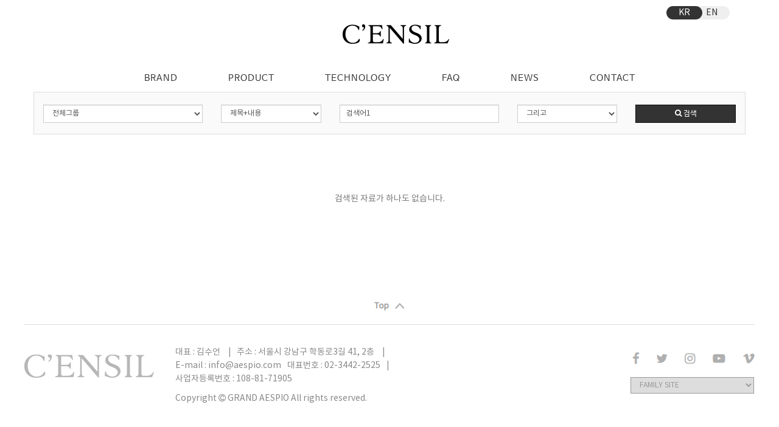

--- FILE ---
content_type: text/html; charset=utf-8
request_url: https://censil.net/bbs/search.php?stx=%EA%B2%80%EC%83%89%EC%96%B41
body_size: 32012
content:
<!doctype html>
<html lang="ko">
<head>
<meta charset="utf-8">
<meta http-equiv="imagetoolbar" content="no">
<meta http-equiv="X-UA-Compatible" content="IE=Edge">
<meta name="title" content="전체검색 결과 > 센실 홈페이지" />
<meta name="publisher" content="센실 홈페이지" />
<meta name="author" content="센실 홈페이지" />
<meta name="robots" content="index,follow" />
<meta name="keywords" content="센실 홈페이지" />
<meta name="description" content="전체검색 결과 > 센실 홈페이지" />
<meta name="twitter:card" content="summary_large_image" />
<meta property="og:title" content="전체검색 결과 > 센실 홈페이지" />
<meta property="og:site_name" content="센실 홈페이지" />
<meta property="og:author" content="센실 홈페이지" />
<meta property="og:type" content="" />
<meta property="og:description" content="전체검색 결과 > 센실 홈페이지" />
<meta property="og:url" content="http://censil.net/bbs/search.php?stx=%EA%B2%80%EC%83%89%EC%96%B41" />
<link rel="canonical" href="http://censil.net/bbs/search.php?stx=%EA%B2%80%EC%83%89%EC%96%B41" />
<title>전체검색 결과 > 센실 홈페이지</title>
<link rel="stylesheet" href="https://censil.net/css/default.css?ver=171013">
<link rel="stylesheet" href="https://censil.net/css/apms.css?ver=171013">

<link rel="stylesheet" href="https://censil.net/thema/Fivesense-basic/assets/bs3/css/bootstrap.min.css" type="text/css" class="thema-mode">
<link rel="stylesheet" href="https://censil.net/thema/Fivesense-basic/colorset/Basic-Box/colorset.css" type="text/css" class="thema-colorset">
<link rel="stylesheet" href="https://censil.net/css/common.css" type="text/css">
<link rel="stylesheet" href="https://censil.net/thema/Fivesense-basic/widget/miso-keyword/widget.css" >
<link rel="stylesheet" href="https://censil.net/skin/search/basic/style.css" >
<link rel="stylesheet" href="https://censil.net/thema/Fivesense-basic/widget/miso-sidebar/widget.css" >
<link rel="stylesheet" href="https://censil.net/css/font-awesome/css/font-awesome.min.css?ver=171013">
<link rel="stylesheet" href="https://censil.net/css/level/basic.css?ver=171013">
<!--[if lte IE 8]>
<script src="https://censil.net/js/html5.js"></script>
<![endif]-->
<script>
// 자바스크립트에서 사용하는 전역변수 선언
var g5_url       = "https://censil.net";
var g5_bbs_url   = "https://censil.net/bbs";
var g5_is_member = "";
var g5_is_admin  = "";
var g5_is_mobile = "";
var g5_bo_table  = "";
var g5_sca       = "";
var g5_pim       = "";
var g5_editor    = "";
var g5_responsive    = "1";
var g5_cookie_domain = "";
var g5_purl = "http://censil.net/bbs/search.php?stx=%EA%B2%80%EC%83%89%EC%96%B41";
</script>
<script src="https://censil.net/js/jquery-1.11.3.min.js"></script>
<script src="https://censil.net/js/jquery-migrate-1.2.1.min.js"></script>
<script src="https://censil.net/lang/korean/lang.js?ver=171013"></script>
<script src="https://censil.net/js/common.js?ver=171013"></script>
<script src="https://censil.net/js/wrest.js?ver=171013"></script>
<script src="https://censil.net/js/apms.js?ver=171013"></script>
<!-- Global site tag (gtag.js) - Google Analytics -->
<script async src="https://www.googletagmanager.com/gtag/js?id=UA-132357395-3"></script>
<script>
  window.dataLayer = window.dataLayer || [];
  function gtag(){dataLayer.push(arguments);}
  gtag('js', new Date());

  gtag('config', 'UA-132357395-3');
</script>
<script src="https://censil.net/plugin/apms/js/jquery.mobile.swipe.min.js"></script>
</head>
<body class="responsive is-pc">
<style>
		.at-container {max-width:1200px;}
	.no-responsive .wrapper, .no-responsive .at-container-wide { min-width:1200px; }
	.no-responsive .boxed.wrapper, .no-responsive .at-container { width:1200px; }
	.at-menu .nav-height { height:44px; line-height:44px !important; }
	.pc-menu, .pc-menu .nav-full-back, .pc-menu .nav-full-height { height:44px; }
	.pc-menu .nav-top.nav-float .menu-a, .pc-menu .nav-mega .menu-a { padding:0px 25px; }
	.pc-menu .nav-top.nav-float .sub-1div::before { left: 25px; }
	.pc-menu .nav-full-first, .pc-menu .nav-full-last, .pc-menu .nav-full.on .sub-1div { height: 400px; }
	.pc-menu .nav-full.on, .pc-menu .nav-full.on .at-container { height:444px; }
	.pc-menu .subm-w { width:170px; }
	.pc-menu .nav-content, .pc-menu .nav-cw { width:170px; }
	.pc-menu .nav-content-height { height:400px; }
	.pc-menu .nav-content .sub-content { width:860px; left:170px; }
	@media all and (min-width:1200px) {
		.responsive .boxed.wrapper { max-width:1200px; }
	}
</style>

<script src="https://censil.net/js/jquery.rwdImageMaps.min.js"></script>
<div class="at-html">
	<div id="thema_wrapper" class="wrapper  ko">
		<header class="at-header">
			<!-- LNB -->
			<aside class="at-lnb">
				<div class="at-container">
					<!-- LNB Left -->
					<div class="pull-left">
						<!--
                            <ul>
							<li><a href="javascript:;" id="favorite">즐겨찾기</a></li>
							<li><a href="https://censil.net/rss/rss.php" target="_blank">RSS 구독</a></li>
														<li><a>01월 17일(토)</a></li>
						</ul>
                        -->
					</div>
					<!-- LNB Right -->
					<div class="pull-right">
						<ul>
															<li class="hidden"><a href="https://censil.net/bbs/login.php?url=%2Fbbs%2Fsearch.php%3Fstx%3D%25EA%25B2%2580%25EC%2583%2589%25EC%2596%25B41" onclick="sidebar_open('sidebar-user'); return false;">LOGIN</a></li>
								<li><a class="hidden" href="https://censil.net/bbs/register.php">JOIN</a></li>
								<li class="btn-lang">
									<a href="#">KR</a>
									<a href="https://censil.net/en">EN</a>
								</li>
																																										</ul>
					</div>
					<div class="clearfix"></div>
				</div>
			</aside>


			<!-- PC Header -->
			<div class="pc-header">
				<div class="at-container">
					<!-- PC Logo -->
					<div class="header-logo">
						<a href="https://censil.net">
                            <img src="https://censil.net/img/logo.jpg" title="">
                        </a>
					</div>
					<!-- PC Search -->
					<div class="header-search">
						<form name="tsearch" method="get" onsubmit="return tsearch_submit(this);" role="form" class="form">
						<input type="hidden" name="url"	value="https://censil.net/shop/search.php">
							<div class="input-group input-group-sm">
								<input type="text" name="stx" class="form-control input-sm" value="검색어1">
								<span class="input-group-btn">
									<button type="submit" class="btn btn-sm"><i class="fa fa-search fa-lg"></i></button>
								</span>
							</div>
						</form>
						<div class="header-keyword">
							<div class="miso-keyword">
	<a href="https://censil.net/bbs/search.php?stx=%EA%B2%80%EC%83%89%EC%96%B41">검색어1</a>
	<a href="https://censil.net/bbs/search.php?stx=%EA%B2%80%EC%83%89%EC%96%B43">검색어3</a>
	<a href="https://censil.net/bbs/search.php?stx=%EA%B2%80%EC%83%89%EC%96%B42">검색어2</a>
	<a href="https://censil.net/bbs/search.php?stx=%EA%B2%80%EC%83%89%EC%96%B44">검색어4</a>
</div>
						</div>
					</div>
					<div class="clearfix"></div>
				</div>
			</div>

			<!-- Mobile Header -->
			<div class="m-header">
				<div class="at-container">
					<div class="header-wrap">
						<div class="header-icon hidden">
							<a href="javascript:;" onclick="sidebar_open('sidebar-user');">
								<i class="fa fa-user"></i>
							</a>
						</div>
						<div class="header-logo en">
							<!-- Mobile Logo -->
							<a href="https://censil.net">
								<img src="https://censil.net/img/m_logo.png" title="">
							</a>
						</div>
						<div class="header-icon hidden">
							<a href="javascript:;" onclick="sidebar_open('sidebar-search');">
								<i class="fa fa-search"></i>
							</a>
						</div>
						<div class="fix_header_icon">
							<a href="javascript:;" onclick="sidebar_open('sidebar-menu');"><img src="https://censil.net/img/m_ham.png" alt=""></a>
						</div>
					</div>
					<div class="clearfix"></div>
				</div>
			</div>
		</header>

		<div class="at-wrapper">
			<!-- Menu -->
			<nav class="at-menu">
				<!-- PC Menu -->
				<div class="pc-menu">
					<!-- Menu Button & Right Icon Menu -->
					<div class="at-container">
						<div class="nav-right nav-rw nav-height">
							<ul>
																	<li class="nav-show">
										<a href="https://censil.net/shop/cart.php" onclick="sidebar_open('sidebar-cart'); return false;" data-original-title="<nobr>쇼핑</nobr>" data-toggle="tooltip" data-placement="top" data-html="true">
											<i class="fa fa-shopping-bag"></i>
																					</a>
									</li>
								
								<li>
									<a href="javascript:;" onclick="sidebar_open('sidebar-search');" data-original-title="<nobr>검색</nobr>" data-toggle="tooltip" data-placement="top" data-html="true">
										<i class="fa fa-search"></i>
									</a>
								</li>
								<li class="menu-all-icon" data-original-title="<nobr>전체메뉴</nobr>" data-toggle="tooltip" data-placement="top" data-html="true">
									<a href="javascript:;" data-toggle="collapse" data-target="#menu-all">
										<i class="fa fa-th"></i>
									</a>
								</li>
							</ul>
							<div class="clearfix"></div>
						</div>
					</div>
					

	<div class="nav-visible">
		<div class="at-container">
			<div class="nav-top nav-both nav-slide">
				<ul class="menu-ul">
									<li class="menu-li nav-home off">
						<a class="menu-a nav-height" href="https://censil.net">
							<i class="fa fa-home"></i>
						</a>
					</li>
								
					<li class="menu-li off">
						<a class="menu-a nav-height" href="/bbs/page.php?hid=m01_01">
							BRAND													</a>
											</li>
				
					<li class="menu-li off">
						<a class="menu-a nav-height" href="/bbs/page.php?hid=m02_01">
							PRODUCT													</a>
											</li>
				
					<li class="menu-li off">
						<a class="menu-a nav-height" href="/bbs/page.php?hid=m03_01">
							TECHNOLOGY													</a>
											</li>
				
					<li class="menu-li off">
						<a class="menu-a nav-height" href="/bbs/page.php?hid=m04_01">
							FAQ													</a>
											</li>
				
					<li class="menu-li off">
						<a class="menu-a nav-height" href="/bbs/board.php?bo_table=m05_01">
							NEWS													</a>
											</li>
				
					<li class="menu-li off">
						<a class="menu-a nav-height" href="/bbs/write.php?bo_table=m06_01">
							CONTACT													</a>
											</li>
								</ul>
			</div><!-- .nav-top -->
		</div>	<!-- .nav-container -->
	</div><!-- .nav-visible -->

					<div class="clearfix"></div>
					<div class="nav-back"></div>
				</div><!-- .pc-menu -->

				<!-- PC All Menu -->
				<div class="pc-menu-all">
					<div id="menu-all" class="collapse">
						<div class="at-container table-responsive">
							<table class="table">
							<tr>
															<td class="off">
									<a class="menu-a" href="/bbs/page.php?hid=m01_01">
										BRAND																			</a>
																	</td>
															<td class="off">
									<a class="menu-a" href="/bbs/page.php?hid=m02_01">
										PRODUCT																			</a>
																	</td>
															<td class="off">
									<a class="menu-a" href="/bbs/page.php?hid=m03_01">
										TECHNOLOGY																			</a>
																	</td>
															<td class="off">
									<a class="menu-a" href="/bbs/page.php?hid=m04_01">
										FAQ																			</a>
																	</td>
															<td class="off">
									<a class="menu-a" href="/bbs/board.php?bo_table=m05_01">
										NEWS																			</a>
																	</td>
															<td class="off">
									<a class="menu-a" href="/bbs/write.php?bo_table=m06_01">
										CONTACT																			</a>
																	</td>
														</tr>
							</table>
							<div class="menu-all-btn">
								<div class="btn-group">
									<a class="btn btn-lightgray" href="https://censil.net"><i class="fa fa-home"></i></a>
									<a href="javascript:;" class="btn btn-lightgray" data-toggle="collapse" data-target="#menu-all"><i class="fa fa-times"></i></a>
								</div>
							</div>
						</div>
					</div>
				</div><!-- .pc-menu-all -->

				<!-- Mobile Menu -->
				<div class="m-menu hidden">
					<div class="m-wrap">
	<div class="at-container">
		<div class="m-table en">
			<div class="m-icon">
				<a href="javascript:;" onclick="sidebar_open('sidebar-menu');"><i class="fa fa-bars"></i></a>
			</div>
							<div class="m-icon">
					<a href="https://censil.net/shop">
													<i class="fa fa-shopping-cart"></i>
							<span class="label bg-blue">SHOP</span>
											</a>
				</div>
						<div class="m-list">
				<div class="m-nav" id="mobile_nav">
					<ul class="clearfix">
					<li>
						<a href="https://censil.net">메인</a>
					</li>
											<li>
							<a href="/bbs/page.php?hid=m01_01">
								BRAND															</a>
						</li>
											<li>
							<a href="/bbs/page.php?hid=m02_01">
								PRODUCT															</a>
						</li>
											<li>
							<a href="/bbs/page.php?hid=m03_01">
								TECHNOLOGY															</a>
						</li>
											<li>
							<a href="/bbs/page.php?hid=m04_01">
								FAQ															</a>
						</li>
											<li>
							<a href="/bbs/board.php?bo_table=m05_01">
								NEWS															</a>
						</li>
											<li>
							<a href="/bbs/write.php?bo_table=m06_01">
								CONTACT															</a>
						</li>
										</ul>
				</div>
			</div>
							<div class="m-icon">
					<a href="https://censil.net/shop/cart.php" onclick="sidebar_open('sidebar-cart'); return false;"> 
						<i class="fa fa-shopping-bag"></i>
											</a>
				</div>
						<div class="m-icon">
				<a href="javascript:;" onclick="sidebar_open('sidebar-response');">
					<i class="fa fa-bell"></i>
					<span class="label bg-orangered en" style="display:none;">
						<span class="msgCount">0</span>
					</span>
				</a>
			</div>
		</div>
	</div>
</div>

<div class="clearfix"></div>

				</div><!-- .m-menu -->
			</nav><!-- .at-menu -->

			<div class="clearfix"></div>

							<div class="at-title">
					<div class="at-container">
						<div class="page-title en">
							<strong>
								<i class='fa fa-search'></i> Post Search							</strong>
						</div>
													<div class="page-desc hidden-xs">
								포스트 검색							</div>
												<div class="clearfix"></div>
					</div>
				</div>
			
			<style>
	.wing-wrap { position:relative; overflow:visible !important; display:none;}
	.wing-wrap img { display:block; max-width:100%; }
	.wing-left { position:absolute; width:160px; left:-170px; top:20px; }
	.wing-right { position:absolute; width:160px; right:-170px; top:20px; }
	.boxed .wing-left { left:-180px; }
	.boxed .wing-right { right:-180px; }
</style>
<div class="at-container wing-wrap">
	<div class="wing-left visible-lg">
		<a href="#배너이동주소">
			<img src="https://censil.net/thema/Fivesense-basic/assets/img/banner-sero.jpg">
		</a>
	</div>
	<div class="wing-right visible-lg">
		<a href="#배너이동주소">
			<img src="https://censil.net/thema/Fivesense-basic/assets/img/banner-sero.jpg">
		</a>
	</div>
</div>
			<div class="at-body">
									<div class="at-container">
											<div class="at-content">
															<script>
$(document).ready(function() {
   $('img[usemap]').rwdImageMaps();
});
</script>
<div class="search-box">
	<form class="form" role="form" name="fsearch" onsubmit="return fsearch_submit(this);" method="get">
	<input type="hidden" name="srows" value="10">
		<div class="row">
			<div class="col-sm-3 col-xs-6">
				<div class="form-group">
					<label for="gr_id" class="sound_only">그룹</label>
					<select name="gr_id" id="gr_id" class="form-control input-sm">
						<option value="">전체그룹</option>
						<option value="m01">BRAND</option><option value="m02">PRODUCT</option><option value="m03">TECHNOLOGY</option><option value="m04">FAQ</option><option value="m05">NEWS</option><option value="m06">CONTACT</option>					</select>
				    <script>document.getElementById("gr_id").value = "";</script>
				</div>
			</div>
			<div class="col-sm-2 col-xs-6">
				<div class="form-group">
					<label for="sfl" class="sound_only">검색조건</label>
					<select name="sfl" id="sfl" class="form-control input-sm">
						<option value="wr_subject||wr_content">제목+내용</option>
						<option value="wr_subject">제목</option>
						<option value="wr_content">내용</option>
						<option value="mb_id">회원아이디</option>
						<option value="wr_name">이름</option>
					</select>
				</div>
			</div>
			<div class="col-sm-3 col-xs-6">
				<div class="form-group">
					<div class="form-group">
					    <label for="stx" class="sound_only">검색어<strong class="sound_only"> 필수</strong></label>
					    <input type="text" name="stx" value="검색어1" id="stx" required class="form-control input-sm" maxlength="20" placeholder="두글자 이상 입력">
					</div>
				</div>
			</div>
			<div class="col-sm-2 col-xs-6">
				<div class="form-group">
   					<select name="sop" id="sop" class="form-control input-sm">
						<option value="or">또는</option>
						<option value="and" selected="selected">그리고</option>
					</select>	
				</div>
			</div>
			<div class="col-sm-2 col-xs-12">
				<div class="form-group">
					<button type="submit" class="btn btn-black btn-sm btn-block"><i class="fa fa-search"></i> 검색</button>
				</div>
			</div>
		</div>
	</form>
    <script>
    function fsearch_submit(f)
    {
        if (f.stx.value.length < 2) {
            alert("검색어는 두글자 이상 입력하십시오.");
            f.stx.select();
            f.stx.focus();
            return false;
        }

        // 검색에 많은 부하가 걸리는 경우 이 주석을 제거하세요.
        var cnt = 0;
        for (var i=0; i<f.stx.value.length; i++) {
            if (f.stx.value.charAt(i) == ' ')
                cnt++;
        }

        if (cnt > 1) {
            alert("빠른 검색을 위하여 검색어에 공백은 한개만 입력할 수 있습니다.");
            f.stx.select();
            f.stx.focus();
            return false;
        }

        f.action = "";
        return true;
    }
    </script>
</div>

	<p class="search-none text-center text-muted search-none">검색된 자료가 하나도 없습니다.</p>

<div class="clearfix"></div>


															</div><!-- .at-content -->
										</div><!-- .at-container -->
							</div><!-- .at-body -->

							<footer class="at-footer">
					<nav class="at-links hidden-xs hidden-sm" >
						<div class="at-container">
							<ul class="pull-left">
								<a class="btn-top-slide" id="btn_top">
									<img src="https://censil.net/img/top.jpg" title="">
								</a>
							</ul>
							<ul class="pull-right">
							</ul>
							<div class="clearfix"></div>
						</div>
					</nav>
					<div class="border_bottom hidden-lg hidden-md" style="border-top:1px solid #e5e5e5; margin:40px 0 0;"></div>
					<div class="at-infos">
						<div class="at-container">
															<div class="media" style="">
									<div class="pull-right hidden-xs">
										<!-- 하단 우측 아이콘 -->
									</div>
									<div class="pull-left">
										<!-- 하단 좌측 로고 -->
										<a href="https://censil.net">
											<img src="https://censil.net/img/logo(g).jpg" title="" class="footer_logo">
										</a>
									</div>
									<div class="media-body">
										<ul class="at-about">
											<li>대표 : 김수언 <span class="mar">&#124;</span></li>
											<li>주소 : 서울시 강남구 학동로3길 41, 2층 <span class="mar">&#124;</span></li>
											<li>E-mail : <span>info@aespio.com</span><span class="mar">&#124;</span></li><br/>
											<li>대표번호 : <span>02-3442-2525</span><span class="mar">&#124;</span></li>
											<li>사업자등록번호 : <span>108-81-71905</span></li>
											
										</ul>

										<div class="clearfix"></div>

										<div class="copyright footer_copy_box">
											<span class="footer_copy">Copyright <i class="fa fa-copyright"></i> GRAND AESPIO All rights reserved.</span>
										</div>

										<div class="clearfix"></div>
									</div>
									<div class="icon-box">
										<ul class="icon">
											<li><a href="javascript:alert('준비중입니다');" target="_self"><img src="https://censil.net/img/icon1.jpg" title=""></a></li>
											<li><a href="javascript:alert('준비중입니다');" target="_self"><img src="https://censil.net/img/icon2.jpg" title=""></a></li>
											<li><a href="javascript:alert('준비중입니다');" target="_self"><img src="https://censil.net/img/icon3.jpg" title=""></a></li>
											<li><a href="javascript:alert('준비중입니다');" target="_self"><img src="https://censil.net/img/icon4.jpg" title=""></a></li>
											<li><a href="javascript:alert('준비중입니다');" target="_self"><img src="https://censil.net/img/icon5.jpg" title=""></a></li>
										</ul>
										<div class="form_site">
											<!-- <input type="text" placeholder="FAMILY SITE" list="moblie" class="family_form">
											<datalist id="moblie">
												<option onchange="www.aespio.com" value="www.aespio.com" id="select_home">www.aespio.com</option>
											</datalist> -->

											<select name="fm" placeholder="FAMILY SITE" onchange="location.href=this.value">
												<option value="" selected="selected">FAMILY SITE</option>
												<option value="http://www.aespio.com/main/main.php" id="select_home">www.aespio.com</option>
											</select>
										</div>
									</div>
								</div>
													</div>
					</div>
				</footer>
			
		</div><!-- .at-wrapper -->
	</div><!-- .wrapper -->
</div><!-- .at-html -->


<div class="at-go">
	<div id="go-btn" class="go-btn">
		<span class="go-top cursor"><i class="fa fa-chevron-up"></i></span>
		<span class="go-bottom cursor"><i class="fa fa-chevron-down"></i></span>
	</div>
</div>
<script>
$(".btn-top-slide").click(function(){
	$('body, html').animate({
		scrollTop : 0
	}, 1000);
});
$("#mobile > #select_home").click(function(){
	(this).attr({"target":"_blank"});
});
</script>
<!--[if lt IE 9]>
<script type="text/javascript" src="https://censil.net/thema/Fivesense-basic/assets/js/respond.js"></script>
<![endif]-->

<!-- JavaScript -->
<script>
var sub_show = "slide";
var sub_hide = "";
var menu_startAt = "0";
var menu_sub = "";
var menu_subAt = "0";
</script>
<script type="text/javascript" src="https://censil.net/thema/Fivesense-basic/assets/bs3/js/bootstrap.min.js"></script>
<script type="text/javascript" src="https://censil.net/thema/Fivesense-basic/assets/js/sly.min.js"></script>
<script type="text/javascript" src="https://censil.net/thema/Fivesense-basic/assets/js/custom.js"></script>

<script>
var sidebar_url = "https://censil.net/thema/Fivesense-basic/widget/miso-sidebar";
var sidebar_time = "30";
</script>
<script src="https://censil.net/thema/Fivesense-basic/widget/miso-sidebar/sidebar.js"></script>

<!-- sidebar Box -->
<aside id="sidebar-box" class="ko">

	<!-- Head Line -->
	<div class="sidebar-head bg-navy"></div>

	<!-- sidebar Wing -->
	<div class="sidebar-wing">
		<!-- sidebar Wing Close -->
		<div class="sidebar-wing-close sidebar-close en" title="닫기">
			<i class="fa fa-times"></i>
		</div>

		<!-- sidebar Wing Icon -->
		<div class="sidebar-wing-icon en">
			<a href="javascript:;" onclick="sidebar_open('sidebar-menu');" title="메뉴">
				<span class="sidebar-wing-btn bg-navy">
					<i class="fa fa-bars"></i>
				</span>
			</a>
			<a href="javascript:;" onclick="sidebar_open('sidebar-user');" title="유저" class="hidden">
				<span class="sidebar-wing-btn bg-navy">
					<i class="fa fa-user"></i>
				</span>
			</a>
							<a href="javascript:;" onclick="sidebar_open('sidebar-cart');" title="쇼핑" class="hidden">
					<span class="sidebar-wing-btn bg-navy">
						<i class="fa fa-shopping-bag"></i>
											</span>
				</a>
						<a href="javascript:;" onclick="sidebar_open('sidebar-search');" title="검색" class="hidden">
				<span class="sidebar-wing-btn bg-navy">
					<i class="fa fa-search"></i>
				</span>
			</a>
			<a href="javascript:;" class="sidebar-scrollup" title="상단">
				<span class="sidebar-wing-btn bg-navy">
					<i class="fa fa-arrow-up"></i>
				</span>
			</a>
		</div>
	</div>

	<!-- sidebar Content -->
	<div id="sidebar-content" class="sidebar-content">

		<div class="h30"></div>

		<!-- Common -->
		<div class="sidebar-common">

			<!-- Login -->
			<div class="btn-group btn-group-justified" role="group">
									<a href="#" onclick="sidebar_open('sidebar-user'); return false;" class="btn btn-navy btn-sm">로그인</a>
					<a href="https://censil.net/bbs/register.php" class="btn btn-navy btn-sm">회원가입</a>
					<a href="https://censil.net/bbs/password_lost.php" class="win_password_lost btn btn-navy btn-sm">정보찾기</a>
							</div>

			<div class="h15"></div>

		</div>

		<!-- Menu -->
		<div id="sidebar-menu" class="sidebar-item">
			

<div class="sidebar-menu panel-group" id="sidebar_menu" role="tablist" aria-multiselectable="true">
						<div class="panel">
				<div class="ca-head" role="tab">
					<a href="/bbs/page.php?hid=m01_01" class="no-sub">
						BRAND											</a>
				</div>
			</div>
								<div class="panel">
				<div class="ca-head" role="tab">
					<a href="/bbs/page.php?hid=m02_01" class="no-sub">
						PRODUCT											</a>
				</div>
			</div>
								<div class="panel">
				<div class="ca-head" role="tab">
					<a href="/bbs/page.php?hid=m03_01" class="no-sub">
						TECHNOLOGY											</a>
				</div>
			</div>
								<div class="panel">
				<div class="ca-head" role="tab">
					<a href="/bbs/page.php?hid=m04_01" class="no-sub">
						FAQ											</a>
				</div>
			</div>
								<div class="panel">
				<div class="ca-head" role="tab">
					<a href="/bbs/board.php?bo_table=m05_01" class="no-sub">
						NEWS											</a>
				</div>
			</div>
								<div class="panel">
				<div class="ca-head" role="tab">
					<a href="/bbs/write.php?bo_table=m06_01" class="no-sub">
						CONTACT											</a>
				</div>
			</div>
			</div>
<li class="btn-lang" style="list-style:none; margin-top:30px;">
	<a href="#">KR</a>
	<a href="https://censil.net/en">EN</a>
</li>		</div>

		<!-- Search -->
		<div id="sidebar-search" class="sidebar-item">
			
<!-- Search -->
<div class="div-title-underline-thin en">
	<b>SEARCH</b>
</div>
<div class="sidebar-search">
	<form id="ctrlSearch" name="ctrlSearch" method="get" onsubmit="return sidebar_search(this);" role="form" class="form">
		<div class="row">
			<div class="col-xs-6">
				<select name="url" class="form-control input-sm">
					<option value="https://censil.net/bbs/search.php">게시물</option>
											<option value="https://censil.net/shop/search.php">상품</option>
						<option value="https://censil.net/shop/itemuselist.php">후기</option>
						<option value="https://censil.net/shop/itemqalist.php">문의</option>
										<option value="https://censil.net/bbs/tag.php">태그</option>
				</select>
			</div>
			<div class="col-xs-6">
				<select name="sop" id="sop" class="form-control input-sm">
					<option value="or">또는</option>
					<option value="and">그리고</option>
				</select>	
			</div>
		</div>
		<div class="input-group input-group-sm" style="margin-top:8px;">
			<input type="text" name="stx" class="form-control input-sm" value="검색어1" placeholder="검색어는 두글자 이상">
			<span class="input-group-btn">
				<button type="submit" class="btn btn-navy btn-sm"><i class="fa fa-search"></i></button>
			</span>
		</div>
	</form>				
</div>
		</div>

		<!-- User -->
		<div id="sidebar-user" class="sidebar-item">
			<div class="sidebar-login">
	
		<form id="sidebar_login_form" name="sidebar_login_form" method="post" action="https://censil.net/bbs/login_check.php" autocomplete="off" role="form" class="form" onsubmit="return sidebar_login(this);">
		<input type="hidden" name="url" value="%2Fbbs%2Fsearch.php%3Fstx%3D%25EA%25B2%2580%25EC%2583%2589%25EC%2596%25B41">
			<div class="form-group">	
				<div class="input-group">
					<span class="input-group-addon"><i class="fa fa-user gray"></i></span>
					<input type="text" name="mb_id" id="mb_id" class="form-control input-sm" placeholder="아이디" tabindex="91">
				</div>
			</div>
			<div class="form-group">	
				<div class="input-group">
					<span class="input-group-addon"><i class="fa fa-lock gray"></i></span>
					<input type="password" name="mb_password" id="mb_password" class="form-control input-sm" placeholder="비밀번호" tabindex="92">
				</div>
			</div>
			<div class="form-group">
				<button type="submit" class="btn btn-navy btn-block" tabindex="93">Login</button>    
			</div>	

			<label class="text-muted" style="letter-spacing:-1px;">
				<input type="checkbox" name="auto_login" value="1" id="remember_me" class="remember-me" tabindex="94">
				자동로그인 및 로그인 상태 유지
			</label>
		</form>

		<div class="h10"></div>

		
		<!-- Member -->
		<div class="div-title-underline-thin en">
			<b>MEMBER</b>
		</div>
		<ul class="sidebar-list list-links">
			<li><a href="https://censil.net/bbs/register.php">회원가입</a></li>
			<li><a href="https://censil.net/bbs/password_lost.php" class="win_password_lost">아이디/비밀번호 찾기</a></li>
		</ul>
		
	</div>

<div class="h20"></div>

<!-- Service -->
<div class="div-title-underline-thin en">
	<b>SERVICE</b>
</div>

<ul class="sidebar-list list-links">
			<li><a href="https://censil.net/shop/cart.php">장바구니</a></li>
		<li><a href="https://censil.net/shop/personalpay.php">개인결제</a></li>
		<li><a href="https://censil.net/shop/orderinquiry.php">주문 및 배송조회</a></li>
		<li><a href="https://censil.net/bbs/faq.php">자주하시는 질문(FAQ)</a></li>
	<li><a href="https://censil.net/bbs/qalist.php">1:1 문의</a></li>
</ul>
		</div>

		<!-- Response -->
		<div id="sidebar-response" class="sidebar-item">
			<div id="sidebar-response-list"></div>
		</div>

				<!-- Cart -->
		<div id="sidebar-cart" class="sidebar-item">
			<div id="sidebar-cart-list"></div>
		</div>
		
		<div class="h30"></div>
	</div>

</aside>

<div id="sidebar-box-mask" class="sidebar-close"></div>

<!-- sidebar Button -->
<aside id="sidebar-btn">
	<ul>
		<li>
			<a href="javascript:;" onclick="sidebar_open('sidebar-menu');" title="메뉴">
				<span class="sidebar-btn-box bg-navy">
					<span class="sidebar-btn">
						<i class="fa fa-bars"></i>
					</span>
				</span>
			</a>
		</li>
		<li>
			<a href="javascript:;" onclick="sidebar_open('sidebar-user');" title="유저">
				<span class="sidebar-btn-box bg-navy">
					<span class="sidebar-btn">
						<i class="fa fa-user"></i>
					</span>
				</span>
			</a>
		</li>
				<li>
			<a href="javascript:;" onclick="sidebar_open('sidebar-cart');" title="쇼핑">
				<span class="sidebar-btn-box bg-navy">
					<span class="sidebar-btn">
						<i class="fa fa-shopping-bag"></i>
											</span>
				</span>
			</a>
		</li>
				<li>
			<a href="javascript:;" class="sidebar-scrollup" title="상단">
				<span class="sidebar-btn-box bg-navy">
					<span class="sidebar-btn">
						<i class="fa fa-arrow-up"></i>
					</span>
				</span>
			</a>
		</li>
	</ul>
</aside>


<!-- 빌더 1.7.22 / 5.2.9.8 / 5.2.9.8 -->
<!-- ie6,7에서 사이드뷰가 게시판 목록에서 아래 사이드뷰에 가려지는 현상 수정 -->
<!--[if lte IE 7]>
<script>
$(function() {
    var $sv_use = $(".sv_use");
    var count = $sv_use.length;

    $sv_use.each(function() {
        $(this).css("z-index", count);
        $(this).css("position", "relative");
        count = count - 1;
    });
});
</script>
<![endif]-->

</body>
</html>


--- FILE ---
content_type: text/css
request_url: https://censil.net/css/common.css
body_size: 16290
content:
a, area, map, select, input {
    outline: none !important;
    text-decoration: none !important;
    border-radius: 0 !important;
}

/* at-header */
.at-lnb ul > li > a{}
.btn-lang{ border-radius:30px; position:relative; width:120px;}
.btn-lang > a:first-child{background-color:#333; color:#fff; border-radius:15px !important; position:absolute; padding:0px 20px; z-index:1; left:5px;}
.btn-lang > a:last-child{background-color:#efefef; border-radius:15px !important; position:absolute; padding:0px 20px; left:50px;}



/* section */
.carousel-indicators .active {
    width: 12px;
    height: 12px;
    margin: 0;
    background-color: #a5a5a5;
}
.carousel-indicators li {
    display: inline-block;
    width: 10px;
    height: 10px;
    margin: 1px;
    text-indent: -999px;
    cursor: pointer;
    background-color: #000 \9;
    background-color: rgba(0,0,0,0);
    border: 1px solid #a5a5a5;
    border-radius: 10px;
}

.cont-box{width:100%; overflow:hidden;}
.cont-box img{max-width:100%;}
.cont-top{width:100%;}
.cont1, .cont2{width:50%; float:left;}
.cont-bot{width:100%; }
.cont3, .cont4, .cont5, .cont6{max-width:25%; float:left;}


/* footer */
.btn-top-slide{display:inline-block; width:100%; float:none !important;}
.btn-top-slide img{display:block; margin:0 auto;}

.pull-left {float:none !important;}
.pull-left > a{float:left; margin-right:30px;}
@media (max-width:1020px){
	.pull-left > a {margin-right:10px;}
}
.mar{padding-left:10px;}
.media-body{margin-top:-15px; width:535px; float:left;}

.icon-box{float:right; margin-top:-5px; margin-right:-12px; overflow:hidden;}
.icon{margin-bottom:20px;}
.icon > li{display:inline-block; padding:0 12.5px;}
.form_site > select{width:90%; margin-left:10px;}
.form_site > select::placeholder{color:#999; font-size:12px;}
.form_site > select{padding:5px 5px 5px 10px; border:1px solid #999; font-size:12px; color:#999;}


/* full page css */
.full-page-wrap {width:100%; position:relative; overflow:hidden;}

@media (min-width:1990px) {
	.full-page-wrap img {width:100%;}
}

@media (max-width:1900px) {
	.full-page-wrap img {width:100%;}
}


/* board css */
	.m06-form label{margin:0 !important; text-align:center !important;}

	.m06_form > img{display:inline-block; float:left; margin-right:15px; margin-top:5px;}
	.m06_form > h3{font-size:25px; font-weight:600; margin-bottom:30px;}
	.m06_form  *{box-sizing:border-box;}
	.m06_form{margin-bottom:50px; overflow:hidden;}
	
	/*form1*/
	.m06-form1{border-top:2px solid #3ea260; width:100%; overflow:hidden;}

	.m06-form1-left{width:12.821%; float:left;}
	.m06-form1-left  label{height:60px; background-color:#f9f9f9; width:100%; text-align:center; padding:0; margin:0; line-height:60px; font-weight:500; border:1px solid #e5e5e5; border-bottom:0; border-right:0;}
	.m06-form1  input {margin:25px 15px;}
	.m06-form-right{width:87.179%; float:left; height:60px; border:1px solid #e5e5e5; box-sizing:border-box; border-left:0; border:1px solid #e5e5e5; border-bottom:0;}
	.m06-form-right label{font-weight:400 !important;}

	/*form2*/
	.m06-form2{width:100%; overflow:hidden;}
	.m06-form2-left{width:50%; float:left;}
	.m06-form2-left > label{height:60px; background-color:#f9f9f9; width:25.812%; text-align:center; padding:0; margin:0; line-height:60px; font-weight:500; border:1px solid #e5e5e5; float:left;}

	.m06-form2-left-box{height:60px; border:1px solid #e5e5e5; float:left; width:74.188%; border-left:0; border-right:0;}
	.m06-form2-left  input{margin: 10px 10px; border:1px solid #e5e5e5; width:calc(100% - 20px); height:40px;}
	.m06-form2-right{width:50%; float:left;}

	.m06-form2-right > label{height:60px; background-color:#f9f9f9; width:25.812%; text-align:center; padding:0; margin:0; line-height:60px; font-weight:500; border:1px solid #e5e5e5; float:left; border-right:0;}

	.m06-form2-right-box{height:60px; border:1px solid #e5e5e5; float:left; width:74.188%;}
	.m06-form2-right  input{margin: 10px 10px; border:1px solid #e5e5e5; width:calc(100% - 20px); height:40px;}

	/*form3*/
	.m06-form3{width:100%; overflow:hidden;}
	.m06-form3-left{width:50%; float:left;}
	.m06-form3-left > label{height:60px; background-color:#f9f9f9; width:25.812%; text-align:center; padding:0; margin:0; line-height:60px; font-weight:500; border:1px solid #e5e5e5; float:left; border-top:0;}

	.m06-form3-left-box{height:60px; border:1px solid #e5e5e5; float:left; width:74.188%; border-left:0; border-right:0;  border-top:0;}
	.m06-form3-left  input{margin: 10px 10px; border:1px solid #e5e5e5; width:calc(100% - 20px); height:40px;}
	.m06-form3-right{width:50%; float:left;}

	.m06-form3-right > label{height:60px; background-color:#f9f9f9; width:25.812%; text-align:center; padding:0; margin:0; line-height:60px; font-weight:500; border:1px solid #e5e5e5; float:left; border-right:0;  border-top:0;}

	.m06-form3-right-box{height:60px; border:1px solid #e5e5e5; float:left; width:74.188%;  border-top:0;}
	.m06-form3-right  input{margin: 10px 10px; border:1px solid #e5e5e5; width:calc(100% - 20px); height:40px;}

	/*form4*/
	.m06-form4-left{width:12.821%; float:left;}
	.m06-form4  label{height:270px; background-color:#f9f9f9; width:100%; text-align:center; padding:0; margin:0; line-height:270px; font-weight:500; border:1px solid #e5e5e5; border-right:0; border-top:0;}
	.m06-form4  textarea {margin:10px 10px; height:250px !important; border:1px solid #e5e5e5; width:98% !important; resize:none;}
	.m06-form4-right{width:87.179%; float:left; height:270px; border:1px solid #e5e5e5; box-sizing:border-box; border-left:0; border:1px solid #e5e5e5; border-top:0;}

	
	

	/*radio 버튼 색상변경 */
	input[type='radio'] {
	  -webkit-appearance:none;
	  width:16px;
	  height:16px;
	  border:1px solid darkgray;
	  border-radius:50%;
	  outline:none;
	  background:#fff;
	}
	input[type='radio']:before {
	  content:'';
	  display:block;
	  width:58%;
	  height:58%;
	  margin: 20% auto;   
	  border-radius:50%;   
	}
	input[type='radio']:checked:before {
	  background:#666;
	}
	.h20{display:none;}

	.write-wrap .write-btn{margin:15px 0 0!important;}
	
.m05_01_btn{margin-right:10px;}
.fix_m05_01_date{padding:0 5px !important;}
.fix_m05_01_h2{margin:10px 5px 0px !important;}
.m05_01_border{border-top:2px solid #000; margin:40px 0;}
/* .m05_01_main_imgbox{border:1px solid #e5e5e5; width:49.23076923076923% !important; margin-right:5.555555555555556%; height:auto !important;} */
.post_content_h2{font-size:30px; font-weight:700;}
.post_content_p{color:#666; font-size:17px; margin:15px 0 40px;}
.post_content_right_box{width:45.21367521367521% !important; float:left; margin-top:85px !important;}
.post_content_content_box{margin-bottom:60px;}
.post_content_content_box p{font-size:15px; color:#666; line-height:1.65;}
.miso-post-gallery .post-image { position:relative; overflow:hidden; float:left; width:49.23076923076923% !important; margin-right:5.555555555555556%; border:1px solid #e5e5e5;}

.header-logo > a{padding-left:20px; float:left;}

.fix_header_icon{float:right;}
.m-header .header-logo {height:120px;}
.at-footer .at-about > li:nth-of-type(3) .mar{display:none;}

@media (max-width:1150px) {
	.post_content_right_box{margin-top:55px !important;}
}
@media (max-width:1075px) {
	.post_content_right_box{margin-top:25px !important;}
}
@media (max-width:1000px) {
	.post_content_right_box{margin-top:0px !important;}
}


@media (max-width:768px) {
	.m-header .header-logo {height:80px;}
	

	.fix_header_icon{width:29%;}
	.fix_header_icon > a{width:100%;}
	.fix_header_icon > a > img{width:100%;}
}
@media (max-width:600px) {
	.m-header .header-logo {height:60px;}
	
	.header-logo > a{padding-left:10px; float:left;}
	.fix_header_icon{width:32%;}
	.fix_header_icon > a{width:100%;}
	.fix_header_icon > a > img{width:100%;}

	.m-header .header-logo > a > img{width:90%; float:left}
}
@media (max-width:480px) {
	.m-header .header-logo {height:60px;}
	
	.header-logo > a{padding-left:10px; float:left;}
	.fix_header_icon{width:32%;}
	.m-header .header-logo > a > img{width:80%; float:left}
	
}
.m_cont_box{width:100%;}
.m_cont_box img{width:100%;}
.m_cont_bot li{width:50%; float:left; list-style:none;}

@media (max-width:991px){
	.media{padding:30px 15px !important;}
	.pull-left > a{float:none; margin-right:0px;}
	.media-body{margin-top:20px;}
}

@media (max-width:525px){
	.at-footer .at-about > li:nth-of-type(3), .at-footer .at-about > li:nth-of-type(5){padding:0;}
	.at-footer .at-about > li:nth-of-type(3) .mar{display:inline;}
	.at-footer .at-about > li:nth-of-type(4){padding:0 0 0 5px;}
	.at-footer .at-about > li:nth-of-type(2) .mar, .at-footer .at-about > li:nth-of-type(4) .mar{display:none;}
}
@media (max-width:480px){
	.footer_logo{width:45%;}
}

/*991*/

@media (max-width:991px){
	.m05_01_btn{margin-right:10px;}
	.fix_m05_01_date{padding:0 5px !important;}
	.fix_m05_01_h2{margin:10px 5px 0px !important;}
	.m05_01_border{border-top:2px solid #000; margin:40px 0;}
	.post_content_h2{font-size:30px; font-weight:700;}
	.post_content_p{color:#666; font-size:17px; margin:15px 0 20px;}
	.post_content_right_box{width:100% !important; float:none; margin-top:30px !important;}
	.post_content_content_box{margin-bottom:40px;}
	.post_content_content_box p{font-size:15px; color:#666; line-height:1.65;}
	.miso-post-gallery .post-image { position:relative; overflow:hidden; float:none !important; width:100% !important; margin-right:0% !important; border:1px solid #e5e5e5;}
	#ljtqknhrfgmsiopu .post-wrap{margin-right:0 !important;}
	.responsive #epfnrwtjholiugkxmqsydv .post-wrap{margin-right:0 !important;}
	.post-wrap{margin-right:0 !important;}
	.next_btn{margin-bottom:2px;}

	/* board css */
	.m06-form label{margin:0 !important; text-align:center !important;}

	.m06_form > img{display:inline-block; float:left; margin-right:15px; margin-top:5px;}
	.m06_form > h3{font-size:25px; font-weight:600; margin-bottom:30px;}
	.m06_form  *{box-sizing:border-box;}
	.m06_form{margin-bottom:50px; overflow:hidden;}
	
	/*form1*/
	.m06-form1{border-top:2px solid #3ea260; width:100%; overflow:hidden;}

	.m06-form1-left{width:25.721%; float:left;}
	.m06-form1-left  label{height:60px; background-color:#f9f9f9; width:100%; text-align:center; padding:0; margin:0; line-height:60px; font-weight:500; border:1px solid #e5e5e5; border-bottom:0; border-right:0;}
	.m06-form1  input {margin:25px 15px;}
	.m06-form-right{width:calc(100% - 25.721%); float:left; height:60px; border:1px solid #e5e5e5; box-sizing:border-box; border-left:0; border:1px solid #e5e5e5; border-bottom:0;}
	.m06-form-right label{font-weight:400 !important;}

	/*form2*/
	.m06-form2{width:100%; overflow:hidden;}
	.m06-form2-left{width:100%; float:left;}
	.m06-form2-left > label{height:60px; background-color:#f9f9f9; width:25.812%; text-align:center; padding:0; margin:0; line-height:60px; font-weight:500; border:1px solid #e5e5e5; float:left;}

	.m06-form2-left-box{height:60px; border:1px solid #e5e5e5; float:left; width:74.188%; border-left:0; border-right:1px solid #e5e5e5; border-bottom:0;}
	.m06-form2-left  input{margin: 10px 10px; border:1px solid #e5e5e5; width:calc(100% - 20px); height:40px;}
	.m06-form2-left label{border-bottom:0;}
	.m06-form2-right{width:100%; float:left;}

	.m06-form2-right > label{height:60px; background-color:#f9f9f9; width:25.712%; text-align:center; padding:0; margin:0; line-height:60px; font-weight:500; border:1px solid #e5e5e5; float:left; border-right:0;}

	.m06-form2-right-box{height:60px; border:1px solid #e5e5e5; float:left; width:74.288%;}
	.m06-form2-right  input{margin: 10px 10px; border:1px solid #e5e5e5; width:calc(100% - 20px); height:40px;}

	/*form3*/
	.m06-form3{width:100%; overflow:hidden;}
	.m06-form3-left{width:100%; float:left;}
	.m06-form3-left > label{height:60px; background-color:#f9f9f9; width:25.812%; text-align:center; padding:0; margin:0; line-height:60px; font-weight:500; border:1px solid #e5e5e5; float:left; border-top:0;}

	.m06-form3-left-box{height:60px; border:1px solid #e5e5e5; float:left; width:74.188%; border-left:0; border-right:1px solid #e5e5e5;  border-top:0;}
	.m06-form3-left  input{margin: 10px 10px; border:1px solid #e5e5e5; width:calc(100% - 20px); height:40px;}
	.m06-form3-right{width:100%; float:left;}

	.m06-form3-right > label{height:60px; background-color:#f9f9f9; width:25.712%; text-align:center; padding:0; margin:0; line-height:60px; font-weight:500; border:1px solid #e5e5e5; float:left; border-right:0;  border-top:0;}

	.m06-form3-right-box{height:60px; border:1px solid #e5e5e5; float:left; width:74.288%;  border-top:0;}
	.m06-form3-right  input{margin: 10px 10px; border:1px solid #e5e5e5; width:calc(100% - 20px); height:40px;}

	/*form4*/
	.m06-form4-left{width:25.721%; float:left;}
	.m06-form4  label{height:270px; background-color:#f9f9f9; width:100%; text-align:center; padding:0; margin:0; line-height:270px; font-weight:500; border:1px solid #e5e5e5; border-right:0; border-top:0;}
	.m06-form4  textarea {margin:10px 10px; height:250px !important; border:1px solid #e5e5e5; width:97% !important; resize:none; padding:0 !important;}
	.m06-form4-right{width:calc(100% - 25.721%); float:left; height:270px; border:1px solid #e5e5e5; box-sizing:border-box; border-left:0; border:1px solid #e5e5e5; border-top:0;}
}
@media (max-width:768px){
	.footer_logo, .footer_copy{display:block;}
	.footer_copy_box{text-align:left; margin-top:5px !important;}
	.at-footer .at-about > li:nth-of-type(1), .at-footer .at-about > li:nth-of-type(4){padding:0;}
	.media-body{margin-top:20px; width:100%; overflow:hidden;}

	.icon-box{float:left; margin-top:10px; margin-right:0px; overflow:hidden;}
	.icon{margin-bottom:20px;}
	.icon > li{display:inline-block; padding:0 5.5px;}
	.form_site > input{width:100%; margin-left:0px;}
	.form_site > input::placeholder{color:#ddd; font-size:12px;}
	.form_site > input{padding:3px 5px 3px 10px; border:1px solid #ddd; color:#333; font-size:10px;}
	.icon > li:first-child, .icon > li:last-child{padding:0;}
	.at-footer .at-about > li{font-size:13px !important;}
	.footer_copy{font-size:12px;}

	.m06-form1{border-top:2px solid #3ea260; width:100%; overflow:hidden;}

	.m06-form1-left{width:25.721%; float:left;}
	.m06-form1-left  label{height:120px; background-color:#f9f9f9; width:100%; text-align:center; padding:0; margin:0; line-height:120px; font-weight:500; border:1px solid #e5e5e5; border-bottom:0; border-right:0;}
	.m06-form1  input {margin:25px 15px;}
	.m06-form-right{width:calc(100% - 25.721%); float:left; height:120px; border:1px solid #e5e5e5; box-sizing:border-box; border-left:0; border:1px solid #e5e5e5; border-bottom:0;}
	.m06-form-right label{font-weight:400 !important;}

	.m06-form-right label{display:block;}
	.fix_label {height:30px !important; }
	.fix_label input{margin:0; float:left; margin-left:20px;}
	.fix_label span{float:left; display:block; margin-left:10px; margin-top:-3px;}
	.fix_label:first-child{margin-top:20px !important;}

	.m06-form4  textarea {margin:10px 10px; height:250px !important; border:1px solid #e5e5e5; width:96% !important; resize:none; padding:0 !important;}
	.m06_form{margin-bottom:30px; overflow:hidden;}
	
	.media{padding:30px 15px 0 !important;
	body{padding-bottom:20px !important;}
}
@media (max-width:600px){
	.m06-form4  textarea {margin:10px 10px; height:250px !important; border:1px solid #e5e5e5; width:95% !important; resize:none; padding:0 !important;}
}
@media (max-width:480px){
	.post_content_h2{font-size:24px; font-weight:700;}
	.post_content_p{color:#666; font-size:15px; margin:15px 0 20px;}
	.post_content_right_box{width:100% !important; float:none; margin-top:30px !important;}
	.post_content_content_box{margin-bottom:40px;}
	.post_content_content_box p{font-size:13px; color:#666; line-height:1.65;}
	.miso-post-gallery .post-image { position:relative; overflow:hidden; float:none !important; width:100% !important; margin-right:0% !important; border:1px solid #e5e5e5;}
	#ljtqknhrfgmsiopu .post-wrap{margin-right:0 !important;}
	.responsive #epfnrwtjholiugkxmqsydv .post-wrap{margin-right:0 !important;}
	.post-wrap{margin-right:0 !important;}
	.next_btn{margin-bottom:2px;}

	.m06-form4  textarea {margin:10px 10px; height:250px !important; border:1px solid #e5e5e5; width:94% !important; resize:none; padding:0 !important;}
}
#sidebar-btn{display:none;}

--- FILE ---
content_type: text/css
request_url: https://censil.net/skin/search/basic/style.css
body_size: 1192
content:
@charset "utf-8";

.search-box { border:1px solid #ddd; background:#fafafa; padding:20px 15px 3px; margin-bottom:15px; }
.sch_word { color:orangered; }
.search-none { padding:80px 20px; }

.search-media { padding-bottom:10px; }
.search-media .photo i { border-radius:50%; background: rgb(245, 245, 245); padding: 15px; width: 64px; height: 64px; text-align: center; color: rgb(143, 143, 143); font-size: 30px; display: inline-block; }
.search-media .photo img { border-radius:50%; width: 64px !important; height: 64px !important; display:inline-block; }
.search-media .media { border-bottom:1px solid #eee; margin:0px; padding:12px; }
.search-media :first-child.media { margin-top:0px; padding-top:0px; }
.search-media :last-child.media { border-bottom:0px; }
.search-media .media-heading { padding:0; margin:0px; line-height: 22px; }
.search-media .media .media-body { padding-left:0px; }
.search-media .media .media-info { line-height:20px; padding:4px 0px; }
.search-media .media .media-info .sp { display:inline-block; width:20px; text-align:center; font-size:11px; color:#888; }
.search-media .media .media-content {  }
.search-media .media .media-content p { margin:0px; padding:0px; }
